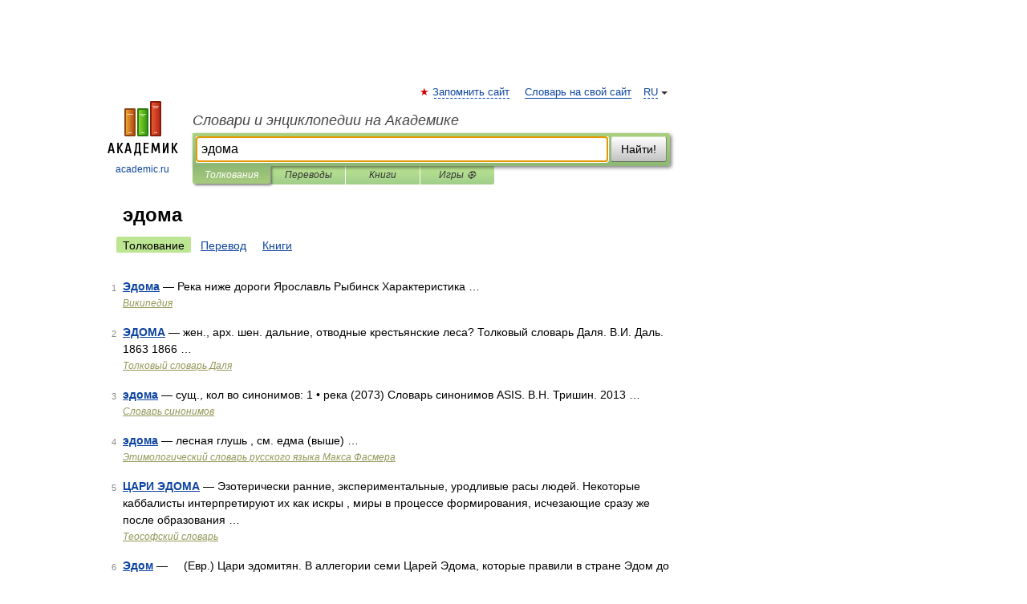

--- FILE ---
content_type: application/javascript; charset=utf-8
request_url: https://fundingchoicesmessages.google.com/f/AGSKWxX7DNihld1g12Odx249PuMuOj4EYxybikRhZu5YnlFvsCMSTkmMjIvYh0_IZ4NvlNOjr7c_IJ2_W3jpGfEX9M1-2wW4Iabk1A__uXTFNyOF4wdUkAtJZ7LVde8IPyxWL6xVp8rnA75g7BfNsn9ohhiPCPh6t_TRN1I0k97AfXvzYlENqaEQ8oZNqb-Y/_/ads/banner._120h600./icon_advertising__480x60-_728x90ad_
body_size: -1289
content:
window['36e1d014-f341-4359-9cad-8b4b6ff417dc'] = true;